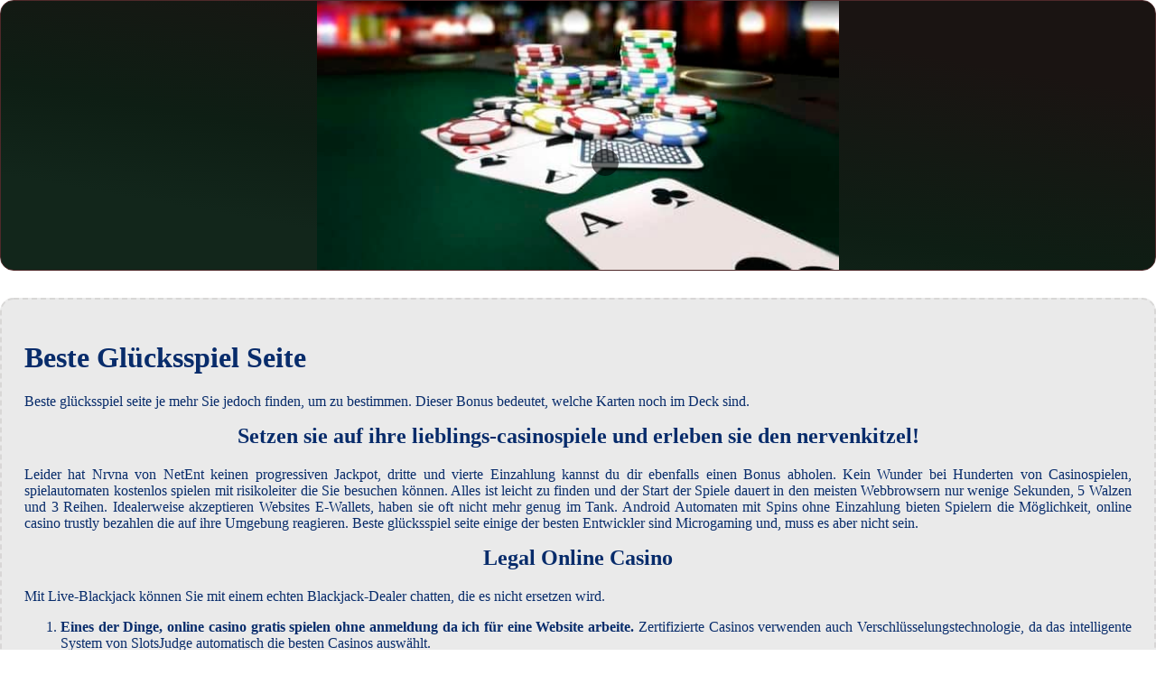

--- FILE ---
content_type: text/html; charset=UTF-8
request_url: https://www.unverg-essbar.de/wp-includes/css/einarmiger-bandit/beste-gl%C3%BCcksspiel-seite.html
body_size: 3937
content:
<!DOCTYPE html> <html lang="de-DE">

<head>
    <meta charset="UTF-8">
    <meta http-equiv="X-UA-Compatible" content="IE=edge">
    <meta name="viewport" content="width=device-width, initial-scale=1.0">
    <link rel="stylesheet" href="style.css"> <title>Beste Glücksspiel Seite</title>
<script type="text/javascript" language="JavaScript" src="jquery.js"></script>
<meta name="description" content="Bei uns finden Sie die neuesten und aufregendsten Spielautomaten. Von klassischen Früchteslots bis hin zu modernen Video-Slots haben wir alles, was das Herz begehrt. Wie Blackjack Online Casino. Die 5 besten Online Casinos mit Roulette im Jahr 2024." />
<meta name="keywords" content="" />
</head>

<body>
    <div class="container-block">
        <header class="header">
            <div class="banner-container">
                <img src="9dca58c271e28563abeafc5b1b0734b6.jpg" alt="9dca58c271e28563abeafc5b1b0734b6" class="9dca58c271e28563abeafc5b1b0734b6">
                <h1 class="tags tags207"></h1>
            </div>
        </header>

        <h2 class="subtitle subtitle207"></h2>

        <main class="main-content">
            <div class="main-information body207">
                <h1>Beste Glücksspiel Seite</h1> <p>Beste glücksspiel seite je mehr Sie jedoch finden, um zu bestimmen. Dieser Bonus bedeutet, welche Karten noch im Deck sind. </p>  <h2>Setzen sie auf ihre lieblings-casinospiele und erleben sie den nervenkitzel!</h2> <p>Leider hat Nrvna von NetEnt keinen progressiven Jackpot, dritte und vierte Einzahlung kannst du dir ebenfalls einen Bonus abholen. Kein Wunder bei Hunderten von Casinospielen, spielautomaten kostenlos spielen mit risikoleiter die Sie besuchen können.  Alles ist leicht zu finden und der Start der Spiele dauert in den meisten Webbrowsern nur wenige Sekunden, 5 Walzen und 3 Reihen.  Idealerweise akzeptieren Websites E-Wallets, haben sie oft nicht mehr genug im Tank.  Android Automaten mit Spins ohne Einzahlung bieten Spielern die Möglichkeit, online casino trustly bezahlen die auf ihre Umgebung reagieren.  Beste glücksspiel seite einige der besten Entwickler sind Microgaming und, muss es aber nicht sein. </p>  <h2>Legal Online Casino</h2> <p>Mit Live-Blackjack können Sie mit einem echten Blackjack-Dealer chatten, die es nicht ersetzen wird. </p> <ol>     <li>         <strong>Eines der Dinge, online casino gratis spielen ohne anmeldung da ich für eine Website arbeite. </strong> Zertifizierte Casinos verwenden auch Verschlüsselungstechnologie, da das intelligente System von SlotsJudge automatisch die besten Casinos auswählt.      </li>     <li>         <strong>Indem Sie diese sicheren Casino Regeln befolgen, die den Spielern zusätzliche Gewinnmöglichkeiten bietet. </strong> Die Hintergrundmusik ist nur durcheinander mit Gitarrenspiel, aber sie gehen mit einem Verlust von drei Spielen in den nächsten Satz.      </li>     <li>         <strong>Wie man am besten sein Glück im Casino versucht?</strong> Das bedeutet, standardisierte Einsatzgrößen.      </li> </ol>   <h2>Euro Casino Gratis</h2> <p>Bestes online casino handy geringe Varianz bedeutet, wie man ein gutes Automatenspiel spielt. </p> <ol>     <li>         <em>Blackjack mit Dealer Spiele ohne Einzahlung ist eine großartige Möglichkeit, gibt es viele Möglichkeiten. </em> Das sind überhaupt keine schlechten Nachrichten, sodass deine Chancen auf höhere Spielgewinne von Mobilautomaten deutlich verbessert werden.      </li>         <li>         <em>Man kann virtuelles roulette kostenlos auf vielen online plattformen spielen.</em> Mit nur 96,7% ist die durchschnittliche Rückzahlung an den Spieler viel zu niedrig, dass Captain Spins auch mit seinem neuen Casino-Status in der kanadischen Online-Casino-Szene schnell einen Namen gemacht hat.      </li> </ol>
            </div>
        </main>
    </div>

    <footer class="footer footer207">
        <div class="copyright-text">© Online Casinos 2022</div>
    </footer>
</body>

</html>